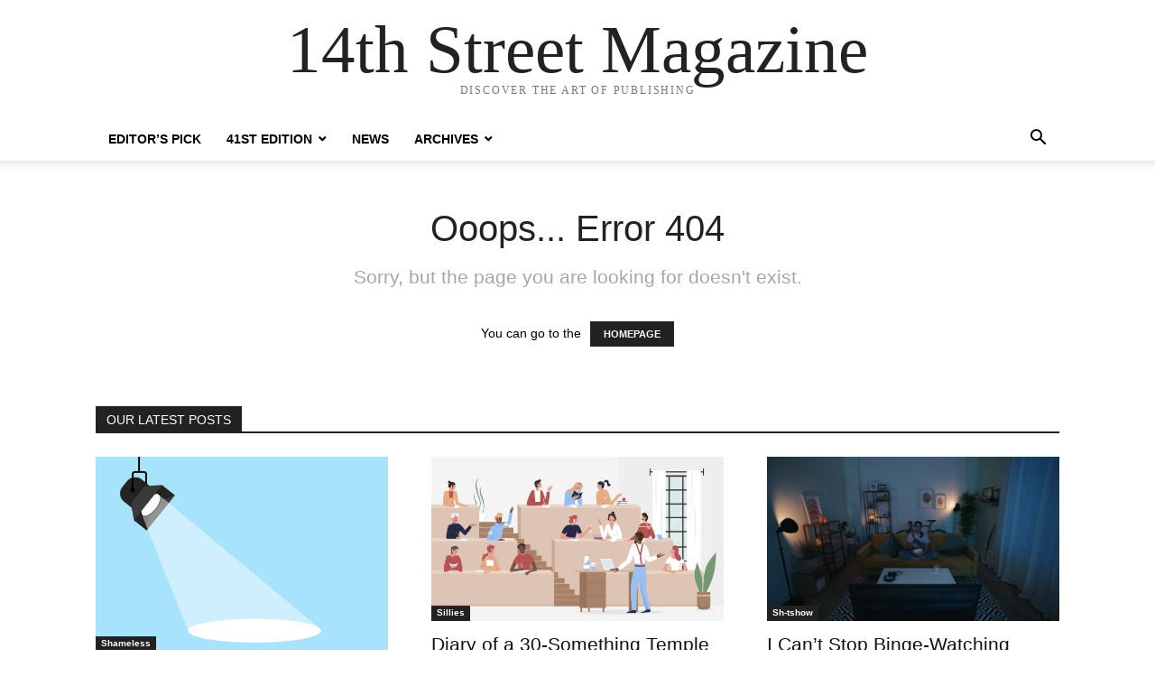

--- FILE ---
content_type: text/html; charset=utf-8
request_url: https://14thstreetmagazine.com/tdb_templates/blank-mobile-header-template/
body_size: 8867
content:
<!doctype html >
<html lang="en-US">
<head>
    <meta charset="UTF-8" />
    <meta name="viewport" content="width=device-width, initial-scale=1.0">
    <link rel="pingback" href="https://14thstreetmagazine.com/xmlrpc.php" />
    <title>Page not found - 14th Street Magazine</title>

<!-- The SEO Framework by Sybre Waaijer -->
<meta name="robots" content="noindex,max-snippet:-1,max-image-preview:large,max-video-preview:-1" />
<script type="application/ld+json">{"@context":"https://schema.org","@graph":[{"@type":"WebSite","@id":"https://14thstreetmagazine.com/#/schema/WebSite","url":"https://14thstreetmagazine.com/","name":"14th Street Magazine","inLanguage":"en-US","potentialAction":{"@type":"SearchAction","target":{"@type":"EntryPoint","urlTemplate":"https://14thstreetmagazine.com/search/{search_term_string}/"},"query-input":"required name=search_term_string"},"publisher":{"@type":"Organization","@id":"https://14thstreetmagazine.com/#/schema/Organization","name":"14th Street Magazine","url":"https://14thstreetmagazine.com/","logo":{"@type":"ImageObject","url":"https://kleinsites-media.s3.amazonaws.com/wp-content/uploads/sites/6/2021/03/03183814/14StreetAvatar.png","contentUrl":"https://kleinsites-media.s3.amazonaws.com/wp-content/uploads/sites/6/2021/03/03183814/14StreetAvatar.png","width":180,"height":180}}},{"@type":"WebPage","name":"Page not found - 14th Street Magazine","inLanguage":"en-US","isPartOf":{"@id":"https://14thstreetmagazine.com/#/schema/WebSite"},"breadcrumb":{"@type":"BreadcrumbList","@id":"https://14thstreetmagazine.com/#/schema/BreadcrumbList","itemListElement":[{"@type":"ListItem","position":1,"item":"https://14thstreetmagazine.com/","name":"14th Street Magazine"},{"@type":"ListItem","position":2,"name":"Page not found"}]}}]}</script>
<!-- / The SEO Framework by Sybre Waaijer | 6.70ms meta | 0.04ms boot -->

<link rel='dns-prefetch' href='//14thstreetmagazine.com' />
<link rel="alternate" type="application/rss+xml" title="14th Street Magazine &raquo; Feed" href="https://14thstreetmagazine.com/feed/" />
<link rel="alternate" type="application/rss+xml" title="14th Street Magazine &raquo; Comments Feed" href="https://14thstreetmagazine.com/comments/feed/" />
		<!-- This site uses the Google Analytics by MonsterInsights plugin v9.11.1 - Using Analytics tracking - https://www.monsterinsights.com/ -->
							<script src="//www.googletagmanager.com/gtag/js?id=G-FQX081XZK8"  data-cfasync="false" data-wpfc-render="false" type="text/javascript" async></script>
			<script data-cfasync="false" data-wpfc-render="false" type="text/javascript">
				var mi_version = '9.11.1';
				var mi_track_user = true;
				var mi_no_track_reason = '';
								var MonsterInsightsDefaultLocations = {"page_location":"https:\/\/14thstreetmagazine.com\/tdb_templates\/blank-mobile-header-template\/"};
								if ( typeof MonsterInsightsPrivacyGuardFilter === 'function' ) {
					var MonsterInsightsLocations = (typeof MonsterInsightsExcludeQuery === 'object') ? MonsterInsightsPrivacyGuardFilter( MonsterInsightsExcludeQuery ) : MonsterInsightsPrivacyGuardFilter( MonsterInsightsDefaultLocations );
				} else {
					var MonsterInsightsLocations = (typeof MonsterInsightsExcludeQuery === 'object') ? MonsterInsightsExcludeQuery : MonsterInsightsDefaultLocations;
				}

								var disableStrs = [
										'ga-disable-G-FQX081XZK8',
									];

				/* Function to detect opted out users */
				function __gtagTrackerIsOptedOut() {
					for (var index = 0; index < disableStrs.length; index++) {
						if (document.cookie.indexOf(disableStrs[index] + '=true') > -1) {
							return true;
						}
					}

					return false;
				}

				/* Disable tracking if the opt-out cookie exists. */
				if (__gtagTrackerIsOptedOut()) {
					for (var index = 0; index < disableStrs.length; index++) {
						window[disableStrs[index]] = true;
					}
				}

				/* Opt-out function */
				function __gtagTrackerOptout() {
					for (var index = 0; index < disableStrs.length; index++) {
						document.cookie = disableStrs[index] + '=true; expires=Thu, 31 Dec 2099 23:59:59 UTC; path=/';
						window[disableStrs[index]] = true;
					}
				}

				if ('undefined' === typeof gaOptout) {
					function gaOptout() {
						__gtagTrackerOptout();
					}
				}
								window.dataLayer = window.dataLayer || [];

				window.MonsterInsightsDualTracker = {
					helpers: {},
					trackers: {},
				};
				if (mi_track_user) {
					function __gtagDataLayer() {
						dataLayer.push(arguments);
					}

					function __gtagTracker(type, name, parameters) {
						if (!parameters) {
							parameters = {};
						}

						if (parameters.send_to) {
							__gtagDataLayer.apply(null, arguments);
							return;
						}

						if (type === 'event') {
														parameters.send_to = monsterinsights_frontend.v4_id;
							var hookName = name;
							if (typeof parameters['event_category'] !== 'undefined') {
								hookName = parameters['event_category'] + ':' + name;
							}

							if (typeof MonsterInsightsDualTracker.trackers[hookName] !== 'undefined') {
								MonsterInsightsDualTracker.trackers[hookName](parameters);
							} else {
								__gtagDataLayer('event', name, parameters);
							}
							
						} else {
							__gtagDataLayer.apply(null, arguments);
						}
					}

					__gtagTracker('js', new Date());
					__gtagTracker('set', {
						'developer_id.dZGIzZG': true,
											});
					if ( MonsterInsightsLocations.page_location ) {
						__gtagTracker('set', MonsterInsightsLocations);
					}
										__gtagTracker('config', 'G-FQX081XZK8', {"forceSSL":"true","link_attribution":"true","page_path":'\/404.html?page=' + document.location.pathname + document.location.search + '&from=' + document.referrer} );
										window.gtag = __gtagTracker;										(function () {
						/* https://developers.google.com/analytics/devguides/collection/analyticsjs/ */
						/* ga and __gaTracker compatibility shim. */
						var noopfn = function () {
							return null;
						};
						var newtracker = function () {
							return new Tracker();
						};
						var Tracker = function () {
							return null;
						};
						var p = Tracker.prototype;
						p.get = noopfn;
						p.set = noopfn;
						p.send = function () {
							var args = Array.prototype.slice.call(arguments);
							args.unshift('send');
							__gaTracker.apply(null, args);
						};
						var __gaTracker = function () {
							var len = arguments.length;
							if (len === 0) {
								return;
							}
							var f = arguments[len - 1];
							if (typeof f !== 'object' || f === null || typeof f.hitCallback !== 'function') {
								if ('send' === arguments[0]) {
									var hitConverted, hitObject = false, action;
									if ('event' === arguments[1]) {
										if ('undefined' !== typeof arguments[3]) {
											hitObject = {
												'eventAction': arguments[3],
												'eventCategory': arguments[2],
												'eventLabel': arguments[4],
												'value': arguments[5] ? arguments[5] : 1,
											}
										}
									}
									if ('pageview' === arguments[1]) {
										if ('undefined' !== typeof arguments[2]) {
											hitObject = {
												'eventAction': 'page_view',
												'page_path': arguments[2],
											}
										}
									}
									if (typeof arguments[2] === 'object') {
										hitObject = arguments[2];
									}
									if (typeof arguments[5] === 'object') {
										Object.assign(hitObject, arguments[5]);
									}
									if ('undefined' !== typeof arguments[1].hitType) {
										hitObject = arguments[1];
										if ('pageview' === hitObject.hitType) {
											hitObject.eventAction = 'page_view';
										}
									}
									if (hitObject) {
										action = 'timing' === arguments[1].hitType ? 'timing_complete' : hitObject.eventAction;
										hitConverted = mapArgs(hitObject);
										__gtagTracker('event', action, hitConverted);
									}
								}
								return;
							}

							function mapArgs(args) {
								var arg, hit = {};
								var gaMap = {
									'eventCategory': 'event_category',
									'eventAction': 'event_action',
									'eventLabel': 'event_label',
									'eventValue': 'event_value',
									'nonInteraction': 'non_interaction',
									'timingCategory': 'event_category',
									'timingVar': 'name',
									'timingValue': 'value',
									'timingLabel': 'event_label',
									'page': 'page_path',
									'location': 'page_location',
									'title': 'page_title',
									'referrer' : 'page_referrer',
								};
								for (arg in args) {
																		if (!(!args.hasOwnProperty(arg) || !gaMap.hasOwnProperty(arg))) {
										hit[gaMap[arg]] = args[arg];
									} else {
										hit[arg] = args[arg];
									}
								}
								return hit;
							}

							try {
								f.hitCallback();
							} catch (ex) {
							}
						};
						__gaTracker.create = newtracker;
						__gaTracker.getByName = newtracker;
						__gaTracker.getAll = function () {
							return [];
						};
						__gaTracker.remove = noopfn;
						__gaTracker.loaded = true;
						window['__gaTracker'] = __gaTracker;
					})();
									} else {
										console.log("");
					(function () {
						function __gtagTracker() {
							return null;
						}

						window['__gtagTracker'] = __gtagTracker;
						window['gtag'] = __gtagTracker;
					})();
									}
			</script>
							<!-- / Google Analytics by MonsterInsights -->
		<style id='wp-img-auto-sizes-contain-inline-css' type='text/css'>
img:is([sizes=auto i],[sizes^="auto," i]){contain-intrinsic-size:3000px 1500px}
/*# sourceURL=wp-img-auto-sizes-contain-inline-css */
</style>
<style id='wp-emoji-styles-inline-css' type='text/css'>

	img.wp-smiley, img.emoji {
		display: inline !important;
		border: none !important;
		box-shadow: none !important;
		height: 1em !important;
		width: 1em !important;
		margin: 0 0.07em !important;
		vertical-align: -0.1em !important;
		background: none !important;
		padding: 0 !important;
	}
/*# sourceURL=wp-emoji-styles-inline-css */
</style>
<style id='classic-theme-styles-inline-css' type='text/css'>
.wp-block-button__link{background-color:#32373c;border-radius:9999px;box-shadow:none;color:#fff;font-size:1.125em;padding:calc(.667em + 2px) calc(1.333em + 2px);text-decoration:none}.wp-block-file__button{background:#32373c;color:#fff}.wp-block-accordion-heading{margin:0}.wp-block-accordion-heading__toggle{background-color:inherit!important;color:inherit!important}.wp-block-accordion-heading__toggle:not(:focus-visible){outline:none}.wp-block-accordion-heading__toggle:focus,.wp-block-accordion-heading__toggle:hover{background-color:inherit!important;border:none;box-shadow:none;color:inherit;padding:var(--wp--preset--spacing--20,1em) 0;text-decoration:none}.wp-block-accordion-heading__toggle:focus-visible{outline:auto;outline-offset:0}
/*# sourceURL=https://14thstreetmagazine.com/wp-content/plugins/gutenberg/build/styles/block-library/classic.css */
</style>
<link rel='stylesheet' id='td-theme-css' href='https://14thstreetmagazine.com/wp-content/themes/Newspaper/style.css?ver=12.7.3' type='text/css' media='all' />
<script type="text/javascript" src="https://14thstreetmagazine.com/wp-content/plugins/google-analytics-for-wordpress/assets/js/frontend-gtag.min.js?ver=9.11.1" id="monsterinsights-frontend-script-js" async="async" data-wp-strategy="async"></script>
<script data-cfasync="false" data-wpfc-render="false" type="text/javascript" id='monsterinsights-frontend-script-js-extra'>/* <![CDATA[ */
var monsterinsights_frontend = {"js_events_tracking":"true","download_extensions":"doc,pdf,ppt,zip,xls,docx,pptx,xlsx","inbound_paths":"[]","home_url":"https:\/\/14thstreetmagazine.com","hash_tracking":"false","v4_id":"G-FQX081XZK8"};/* ]]> */
</script>
<script type="text/javascript" src="https://14thstreetmagazine.com/wp-includes/js/jquery/jquery.min.js?ver=3.7.1" id="jquery-core-js"></script>
<script type="text/javascript" src="https://14thstreetmagazine.com/wp-includes/js/jquery/jquery-migrate.min.js?ver=3.4.1" id="jquery-migrate-js"></script>
<link rel="https://api.w.org/" href="https://14thstreetmagazine.com/wp-json/" /><link rel="EditURI" type="application/rsd+xml" title="RSD" href="https://14thstreetmagazine.com/xmlrpc.php?rsd" />
<link rel="icon" href="https://kleinsites-media.s3.amazonaws.com/wp-content/uploads/sites/6/2021/03/03183814/14StreetAvatar-150x150.png" sizes="32x32" />
<link rel="icon" href="https://kleinsites-media.s3.amazonaws.com/wp-content/uploads/sites/6/2021/03/03183814/14StreetAvatar.png" sizes="192x192" />
<link rel="apple-touch-icon" href="https://kleinsites-media.s3.amazonaws.com/wp-content/uploads/sites/6/2021/03/03183814/14StreetAvatar.png" />
<meta name="msapplication-TileImage" content="https://kleinsites-media.s3.amazonaws.com/wp-content/uploads/sites/6/2021/03/03183814/14StreetAvatar.png" />
<style id='global-styles-inline-css' type='text/css'>
:root{--wp--preset--aspect-ratio--square: 1;--wp--preset--aspect-ratio--4-3: 4/3;--wp--preset--aspect-ratio--3-4: 3/4;--wp--preset--aspect-ratio--3-2: 3/2;--wp--preset--aspect-ratio--2-3: 2/3;--wp--preset--aspect-ratio--16-9: 16/9;--wp--preset--aspect-ratio--9-16: 9/16;--wp--preset--color--black: #000000;--wp--preset--color--cyan-bluish-gray: #abb8c3;--wp--preset--color--white: #ffffff;--wp--preset--color--pale-pink: #f78da7;--wp--preset--color--vivid-red: #cf2e2e;--wp--preset--color--luminous-vivid-orange: #ff6900;--wp--preset--color--luminous-vivid-amber: #fcb900;--wp--preset--color--light-green-cyan: #7bdcb5;--wp--preset--color--vivid-green-cyan: #00d084;--wp--preset--color--pale-cyan-blue: #8ed1fc;--wp--preset--color--vivid-cyan-blue: #0693e3;--wp--preset--color--vivid-purple: #9b51e0;--wp--preset--gradient--vivid-cyan-blue-to-vivid-purple: linear-gradient(135deg,rgb(6,147,227) 0%,rgb(155,81,224) 100%);--wp--preset--gradient--light-green-cyan-to-vivid-green-cyan: linear-gradient(135deg,rgb(122,220,180) 0%,rgb(0,208,130) 100%);--wp--preset--gradient--luminous-vivid-amber-to-luminous-vivid-orange: linear-gradient(135deg,rgb(252,185,0) 0%,rgb(255,105,0) 100%);--wp--preset--gradient--luminous-vivid-orange-to-vivid-red: linear-gradient(135deg,rgb(255,105,0) 0%,rgb(207,46,46) 100%);--wp--preset--gradient--very-light-gray-to-cyan-bluish-gray: linear-gradient(135deg,rgb(238,238,238) 0%,rgb(169,184,195) 100%);--wp--preset--gradient--cool-to-warm-spectrum: linear-gradient(135deg,rgb(74,234,220) 0%,rgb(151,120,209) 20%,rgb(207,42,186) 40%,rgb(238,44,130) 60%,rgb(251,105,98) 80%,rgb(254,248,76) 100%);--wp--preset--gradient--blush-light-purple: linear-gradient(135deg,rgb(255,206,236) 0%,rgb(152,150,240) 100%);--wp--preset--gradient--blush-bordeaux: linear-gradient(135deg,rgb(254,205,165) 0%,rgb(254,45,45) 50%,rgb(107,0,62) 100%);--wp--preset--gradient--luminous-dusk: linear-gradient(135deg,rgb(255,203,112) 0%,rgb(199,81,192) 50%,rgb(65,88,208) 100%);--wp--preset--gradient--pale-ocean: linear-gradient(135deg,rgb(255,245,203) 0%,rgb(182,227,212) 50%,rgb(51,167,181) 100%);--wp--preset--gradient--electric-grass: linear-gradient(135deg,rgb(202,248,128) 0%,rgb(113,206,126) 100%);--wp--preset--gradient--midnight: linear-gradient(135deg,rgb(2,3,129) 0%,rgb(40,116,252) 100%);--wp--preset--font-size--small: 13px;--wp--preset--font-size--medium: 20px;--wp--preset--font-size--large: 36px;--wp--preset--font-size--x-large: 42px;--wp--preset--spacing--20: 0.44rem;--wp--preset--spacing--30: 0.67rem;--wp--preset--spacing--40: 1rem;--wp--preset--spacing--50: 1.5rem;--wp--preset--spacing--60: 2.25rem;--wp--preset--spacing--70: 3.38rem;--wp--preset--spacing--80: 5.06rem;--wp--preset--shadow--natural: 6px 6px 9px rgba(0, 0, 0, 0.2);--wp--preset--shadow--deep: 12px 12px 50px rgba(0, 0, 0, 0.4);--wp--preset--shadow--sharp: 6px 6px 0px rgba(0, 0, 0, 0.2);--wp--preset--shadow--outlined: 6px 6px 0px -3px rgb(255, 255, 255), 6px 6px rgb(0, 0, 0);--wp--preset--shadow--crisp: 6px 6px 0px rgb(0, 0, 0);}:where(.is-layout-flex){gap: 0.5em;}:where(.is-layout-grid){gap: 0.5em;}body .is-layout-flex{display: flex;}.is-layout-flex{flex-wrap: wrap;align-items: center;}.is-layout-flex > :is(*, div){margin: 0;}body .is-layout-grid{display: grid;}.is-layout-grid > :is(*, div){margin: 0;}:where(.wp-block-columns.is-layout-flex){gap: 2em;}:where(.wp-block-columns.is-layout-grid){gap: 2em;}:where(.wp-block-post-template.is-layout-flex){gap: 1.25em;}:where(.wp-block-post-template.is-layout-grid){gap: 1.25em;}.has-black-color{color: var(--wp--preset--color--black) !important;}.has-cyan-bluish-gray-color{color: var(--wp--preset--color--cyan-bluish-gray) !important;}.has-white-color{color: var(--wp--preset--color--white) !important;}.has-pale-pink-color{color: var(--wp--preset--color--pale-pink) !important;}.has-vivid-red-color{color: var(--wp--preset--color--vivid-red) !important;}.has-luminous-vivid-orange-color{color: var(--wp--preset--color--luminous-vivid-orange) !important;}.has-luminous-vivid-amber-color{color: var(--wp--preset--color--luminous-vivid-amber) !important;}.has-light-green-cyan-color{color: var(--wp--preset--color--light-green-cyan) !important;}.has-vivid-green-cyan-color{color: var(--wp--preset--color--vivid-green-cyan) !important;}.has-pale-cyan-blue-color{color: var(--wp--preset--color--pale-cyan-blue) !important;}.has-vivid-cyan-blue-color{color: var(--wp--preset--color--vivid-cyan-blue) !important;}.has-vivid-purple-color{color: var(--wp--preset--color--vivid-purple) !important;}.has-black-background-color{background-color: var(--wp--preset--color--black) !important;}.has-cyan-bluish-gray-background-color{background-color: var(--wp--preset--color--cyan-bluish-gray) !important;}.has-white-background-color{background-color: var(--wp--preset--color--white) !important;}.has-pale-pink-background-color{background-color: var(--wp--preset--color--pale-pink) !important;}.has-vivid-red-background-color{background-color: var(--wp--preset--color--vivid-red) !important;}.has-luminous-vivid-orange-background-color{background-color: var(--wp--preset--color--luminous-vivid-orange) !important;}.has-luminous-vivid-amber-background-color{background-color: var(--wp--preset--color--luminous-vivid-amber) !important;}.has-light-green-cyan-background-color{background-color: var(--wp--preset--color--light-green-cyan) !important;}.has-vivid-green-cyan-background-color{background-color: var(--wp--preset--color--vivid-green-cyan) !important;}.has-pale-cyan-blue-background-color{background-color: var(--wp--preset--color--pale-cyan-blue) !important;}.has-vivid-cyan-blue-background-color{background-color: var(--wp--preset--color--vivid-cyan-blue) !important;}.has-vivid-purple-background-color{background-color: var(--wp--preset--color--vivid-purple) !important;}.has-black-border-color{border-color: var(--wp--preset--color--black) !important;}.has-cyan-bluish-gray-border-color{border-color: var(--wp--preset--color--cyan-bluish-gray) !important;}.has-white-border-color{border-color: var(--wp--preset--color--white) !important;}.has-pale-pink-border-color{border-color: var(--wp--preset--color--pale-pink) !important;}.has-vivid-red-border-color{border-color: var(--wp--preset--color--vivid-red) !important;}.has-luminous-vivid-orange-border-color{border-color: var(--wp--preset--color--luminous-vivid-orange) !important;}.has-luminous-vivid-amber-border-color{border-color: var(--wp--preset--color--luminous-vivid-amber) !important;}.has-light-green-cyan-border-color{border-color: var(--wp--preset--color--light-green-cyan) !important;}.has-vivid-green-cyan-border-color{border-color: var(--wp--preset--color--vivid-green-cyan) !important;}.has-pale-cyan-blue-border-color{border-color: var(--wp--preset--color--pale-cyan-blue) !important;}.has-vivid-cyan-blue-border-color{border-color: var(--wp--preset--color--vivid-cyan-blue) !important;}.has-vivid-purple-border-color{border-color: var(--wp--preset--color--vivid-purple) !important;}.has-vivid-cyan-blue-to-vivid-purple-gradient-background{background: var(--wp--preset--gradient--vivid-cyan-blue-to-vivid-purple) !important;}.has-light-green-cyan-to-vivid-green-cyan-gradient-background{background: var(--wp--preset--gradient--light-green-cyan-to-vivid-green-cyan) !important;}.has-luminous-vivid-amber-to-luminous-vivid-orange-gradient-background{background: var(--wp--preset--gradient--luminous-vivid-amber-to-luminous-vivid-orange) !important;}.has-luminous-vivid-orange-to-vivid-red-gradient-background{background: var(--wp--preset--gradient--luminous-vivid-orange-to-vivid-red) !important;}.has-very-light-gray-to-cyan-bluish-gray-gradient-background{background: var(--wp--preset--gradient--very-light-gray-to-cyan-bluish-gray) !important;}.has-cool-to-warm-spectrum-gradient-background{background: var(--wp--preset--gradient--cool-to-warm-spectrum) !important;}.has-blush-light-purple-gradient-background{background: var(--wp--preset--gradient--blush-light-purple) !important;}.has-blush-bordeaux-gradient-background{background: var(--wp--preset--gradient--blush-bordeaux) !important;}.has-luminous-dusk-gradient-background{background: var(--wp--preset--gradient--luminous-dusk) !important;}.has-pale-ocean-gradient-background{background: var(--wp--preset--gradient--pale-ocean) !important;}.has-electric-grass-gradient-background{background: var(--wp--preset--gradient--electric-grass) !important;}.has-midnight-gradient-background{background: var(--wp--preset--gradient--midnight) !important;}.has-small-font-size{font-size: var(--wp--preset--font-size--small) !important;}.has-medium-font-size{font-size: var(--wp--preset--font-size--medium) !important;}.has-large-font-size{font-size: var(--wp--preset--font-size--large) !important;}.has-x-large-font-size{font-size: var(--wp--preset--font-size--x-large) !important;}
/*# sourceURL=global-styles-inline-css */
</style>
</head>

<body class="error404 wp-theme-Newspaper tagdiv-small-theme" itemscope="itemscope" itemtype="https://schema.org/WebPage">


    <!-- Mobile Search -->
    <div class="td-search-background" style="visibility:hidden"></div>
    <div class="td-search-wrap-mob" style="visibility:hidden">
        <div class="td-drop-down-search" aria-labelledby="td-header-search-button">
            <form method="get" class="td-search-form" action="https://14thstreetmagazine.com/">
                <div class="td-search-close">
                    <a href="#"><i class="td-icon-close-mobile"></i></a>
                </div>
                <div role="search" class="td-search-input">
                    <span>Search</span>
                    <label for="td-header-search-mob">
                        <input id="td-header-search-mob" type="text" value="" name="s" autocomplete="off" />
                    </label>
                </div>
            </form>
            <div id="td-aj-search-mob"></div>
        </div>
    </div>

    <!-- Mobile Menu -->
    <div class="td-menu-background" style="visibility:hidden"></div>
    <div id="td-mobile-nav" style="visibility:hidden">
        <div class="td-mobile-container">
            <!-- mobile menu top section -->
            <div class="td-menu-socials-wrap">
                <!-- close button -->
                <div class="td-mobile-close">
                    <a href="#"><i class="td-icon-close-mobile"></i></a>
                </div>
            </div>

            <!-- menu section -->
            <div class="td-mobile-content">
                <div class="menu-td-demo-header-menu-container"><ul id="menu-td-demo-header-menu" class="td-mobile-main-menu"><li id="menu-item-3336" class="menu-item menu-item-type-taxonomy menu-item-object-category menu-item-3336"><a href="https://14thstreetmagazine.com/category/editors-pick/">Editor’s Pick<i class="td-icon-menu-right td-element-after"></i></a></li>
<li id="menu-item-3609" class="menu-item menu-item-type-custom menu-item-object-custom menu-item-has-children menu-item-3609"><a>41st Edition<i class="td-icon-menu-right td-element-after"></i></a>
<ul class="sub-menu">
	<li id="menu-item-3611" class="menu-item menu-item-type-taxonomy menu-item-object-category menu-item-3611"><a href="https://14thstreetmagazine.com/category/shameless/">Shameless<i class="td-icon-menu-right td-element-after"></i></a></li>
	<li id="menu-item-3612" class="menu-item menu-item-type-taxonomy menu-item-object-category menu-item-3612"><a href="https://14thstreetmagazine.com/category/sillies/">Sillies<i class="td-icon-menu-right td-element-after"></i></a></li>
	<li id="menu-item-3610" class="menu-item menu-item-type-taxonomy menu-item-object-category menu-item-3610"><a href="https://14thstreetmagazine.com/category/sh-tshow/">Sh*tshow<i class="td-icon-menu-right td-element-after"></i></a></li>
</ul>
</li>
<li id="menu-item-3337" class="menu-item menu-item-type-taxonomy menu-item-object-category menu-item-3337"><a href="https://14thstreetmagazine.com/category/news/">News<i class="td-icon-menu-right td-element-after"></i></a></li>
<li id="menu-item-1720" class="menu-item menu-item-type-taxonomy menu-item-object-category menu-item-has-children menu-item-1720"><a href="https://14thstreetmagazine.com/category/archives/">Archives<i class="td-icon-menu-right td-element-after"></i></a>
<ul class="sub-menu">
	<li id="menu-item-3468" class="menu-item menu-item-type-taxonomy menu-item-object-category menu-item-3468"><a href="https://14thstreetmagazine.com/category/archives/2024/">2024<i class="td-icon-menu-right td-element-after"></i></a></li>
	<li id="menu-item-3334" class="menu-item menu-item-type-taxonomy menu-item-object-category menu-item-3334"><a href="https://14thstreetmagazine.com/category/archives/2023/">2023<i class="td-icon-menu-right td-element-after"></i></a></li>
	<li id="menu-item-2877" class="menu-item menu-item-type-taxonomy menu-item-object-category menu-item-2877"><a href="https://14thstreetmagazine.com/category/archives/2021/">2021<i class="td-icon-menu-right td-element-after"></i></a></li>
	<li id="menu-item-1618" class="menu-item menu-item-type-taxonomy menu-item-object-category menu-item-1618"><a href="https://14thstreetmagazine.com/category/archives/2019/">2019<i class="td-icon-menu-right td-element-after"></i></a></li>
	<li id="menu-item-1617" class="menu-item menu-item-type-taxonomy menu-item-object-category menu-item-1617"><a href="https://14thstreetmagazine.com/category/archives/2017/">2017<i class="td-icon-menu-right td-element-after"></i></a></li>
	<li id="menu-item-1615" class="menu-item menu-item-type-taxonomy menu-item-object-category menu-item-1615"><a href="https://14thstreetmagazine.com/category/archives/2016/">2016<i class="td-icon-menu-right td-element-after"></i></a></li>
	<li id="menu-item-1616" class="menu-item menu-item-type-taxonomy menu-item-object-category menu-item-1616"><a href="https://14thstreetmagazine.com/category/archives/2015/">2015<i class="td-icon-menu-right td-element-after"></i></a></li>
	<li id="menu-item-2775" class="menu-item menu-item-type-custom menu-item-object-custom menu-item-2775"><a target="_blank" href="https://issuu.com/fourteenthstreet">Print Archive<i class="td-icon-menu-right td-element-after"></i></a></li>
</ul>
</li>
</ul></div>            </div>
        </div>
    </div>

    <div id="td-outer-wrap" class="td-theme-wrap">
        <div class="td-header-wrap td-header-style-1">
            <div class="td-banner-wrap-full td-logo-wrap-full td-container-wrap">
                <div class="td-header-sp-logo">
                    
                    <div class="td-logo-text-wrap">
                        <div class="td-logo-text-container">
                                                        <a class="td-logo-wrap" href="https://14thstreetmagazine.com/">
                                <span class="td-logo-text">14th Street Magazine</span>
                            </a>
                                                        <span class="td-tagline-text">DISCOVER THE ART OF PUBLISHING</span>
                        </div>
                    </div>
                </div>
            </div>

            <div class="td-header-menu-wrap-full td-container-wrap">
                <div class="td-header-menu-wrap td-header-gradient">
                    <div class="td-container td-header-row td-header-main-menu">
                        <div id="td-header-menu" role="navigation">
                            <div id="td-top-mobile-toggle"><a href="#" role="button" aria-label="mobile-toggle"><i class="td-icon-font td-icon-mobile"></i></a></div>

                            <div class="menu-td-demo-header-menu-container"><ul id="menu-td-demo-header-menu-1" class="sf-menu tagdiv-small-theme-menu"><li class="menu-item menu-item-type-taxonomy menu-item-object-category menu-item-3336"><a href="https://14thstreetmagazine.com/category/editors-pick/">Editor’s Pick</a></li>
<li class="menu-item menu-item-type-custom menu-item-object-custom menu-item-has-children menu-item-3609"><a>41st Edition</a>
<ul class="sub-menu">
	<li class="menu-item menu-item-type-taxonomy menu-item-object-category menu-item-3611"><a href="https://14thstreetmagazine.com/category/shameless/">Shameless</a></li>
	<li class="menu-item menu-item-type-taxonomy menu-item-object-category menu-item-3612"><a href="https://14thstreetmagazine.com/category/sillies/">Sillies</a></li>
	<li class="menu-item menu-item-type-taxonomy menu-item-object-category menu-item-3610"><a href="https://14thstreetmagazine.com/category/sh-tshow/">Sh*tshow</a></li>
</ul>
</li>
<li class="menu-item menu-item-type-taxonomy menu-item-object-category menu-item-3337"><a href="https://14thstreetmagazine.com/category/news/">News</a></li>
<li class="menu-item menu-item-type-taxonomy menu-item-object-category menu-item-has-children menu-item-1720"><a href="https://14thstreetmagazine.com/category/archives/">Archives</a>
<ul class="sub-menu">
	<li class="menu-item menu-item-type-taxonomy menu-item-object-category menu-item-3468"><a href="https://14thstreetmagazine.com/category/archives/2024/">2024</a></li>
	<li class="menu-item menu-item-type-taxonomy menu-item-object-category menu-item-3334"><a href="https://14thstreetmagazine.com/category/archives/2023/">2023</a></li>
	<li class="menu-item menu-item-type-taxonomy menu-item-object-category menu-item-2877"><a href="https://14thstreetmagazine.com/category/archives/2021/">2021</a></li>
	<li class="menu-item menu-item-type-taxonomy menu-item-object-category menu-item-1618"><a href="https://14thstreetmagazine.com/category/archives/2019/">2019</a></li>
	<li class="menu-item menu-item-type-taxonomy menu-item-object-category menu-item-1617"><a href="https://14thstreetmagazine.com/category/archives/2017/">2017</a></li>
	<li class="menu-item menu-item-type-taxonomy menu-item-object-category menu-item-1615"><a href="https://14thstreetmagazine.com/category/archives/2016/">2016</a></li>
	<li class="menu-item menu-item-type-taxonomy menu-item-object-category menu-item-1616"><a href="https://14thstreetmagazine.com/category/archives/2015/">2015</a></li>
	<li class="menu-item menu-item-type-custom menu-item-object-custom menu-item-2775"><a target="_blank" href="https://issuu.com/fourteenthstreet">Print Archive</a></li>
</ul>
</li>
</ul></div>                        </div>

                        <div class="header-search-wrap">
                            <div class="td-search-btns-wrap">
                                <a id="td-header-search-button" href="#" role="button" aria-label="Search"><i class="td-icon-search"></i></a>
                                <a id="td-header-search-button-mob" href="#" role="button" aria-label="Search"><i class="td-icon-search"></i></a>
                            </div>

                            <div class="td-drop-down-search" aria-labelledby="td-header-search-button">
                                <form method="get" class="td-search-form" action="https://14thstreetmagazine.com/">
                                    <div role="search" class="td-head-form-search-wrap">
                                        <input id="td-header-search" type="text" value="" name="s" autocomplete="off" />
                                        <input class="wpb_button wpb_btn-inverse btn" type="submit" id="td-header-search-top" value="Search" />
                                    </div>
                                </form>
                            </div>
                        </div>
                    </div>
                </div>
            </div>
        </div>

    <div class="td-main-content-wrap td-container-wrap">
        <div class="td-container">
            <div class="td-pb-row">
                <div class="td-pb-span12">
                    <div class="td-404-title">
                        Ooops... Error 404                    </div>

                    <div class="td-404-sub-title">
                        Sorry, but the page you are looking for doesn&#039;t exist.                    </div>

                    <div class="td-404-sub-sub-title">
                        You can go to the                        <a href="https://14thstreetmagazine.com/">HOMEPAGE</a>
                    </div>


                    <h4 class="block-title"><span>OUR LATEST POSTS</span></h4>

                                <div class="td-block-row">
        
            <div class="td-block-span4">
                <div class="td_module_1 td_module_wrap clearfix post-3760 post type-post status-publish format-standard has-post-thumbnail hentry category-shameless tag-media tag-news tag-positivity tag-uplifting" >
                    <div class="td-module-image">
                        <div class="td-module-thumb">
                            
                            <a href="https://14thstreetmagazine.com/2025/05/01/media-spotlight/" rel="bookmark" class="td-image-wrap" title="Media Spotlight">
                                
                                <img class="entry-thumb" src="https://kleinsites-media.s3.amazonaws.com/sites/94/2025/05/01201201/istockphoto-1441760873-612x612-1.jpg" alt="Media Spotlight" title="Media Spotlight" />

                            </a>
                        </div>

                        
                                <a class="td-post-category" href="https://14thstreetmagazine.com/category/shameless/">Shameless</a>
                                            </div>

                    <h3 class="entry-title td-module-title">
                        <a href="https://14thstreetmagazine.com/2025/05/01/media-spotlight/" rel="bookmark" title="Media Spotlight">
                            Media Spotlight                        </a>
                    </h3>

                    <div class="td-module-meta-info">
                        <div class="td-post-author-name">
                            <a href="https://14thstreetmagazine.com/author/tun91189/">Brooke Bales</a>
                            <span> - </span>
                        </div>

                        <span class="td-post-date">
                            <time class="entry-date updated td-module-date" datetime="2025-05-01T20:12:24+00:00" >May 1, 2025</time>
                        </span>

                        <div class="td-module-comments">
                            <a href="https://14thstreetmagazine.com/2025/05/01/media-spotlight/#respond">
                                0                            </a>
                        </div>
                    </div>
                </div>
            </div>

    
            <div class="td-block-span4">
                <div class="td_module_1 td_module_wrap clearfix post-3755 post type-post status-publish format-standard has-post-thumbnail hentry category-sillies tag-age tag-college tag-student tag-temple" >
                    <div class="td-module-image">
                        <div class="td-module-thumb">
                            
                            <a href="https://14thstreetmagazine.com/2025/05/01/diary-of-a-30-something-temple-student/" rel="bookmark" class="td-image-wrap" title="Diary of a 30-Something Temple Student">
                                
                                <img class="entry-thumb" src="https://kleinsites-media.s3.amazonaws.com/sites/94/2025/05/01195628/istockphoto-1291294313-612x612-1.jpg" alt="Diary of a 30-Something Temple Student" title="Diary of a 30-Something Temple Student" />

                            </a>
                        </div>

                        
                                <a class="td-post-category" href="https://14thstreetmagazine.com/category/sillies/">Sillies</a>
                                            </div>

                    <h3 class="entry-title td-module-title">
                        <a href="https://14thstreetmagazine.com/2025/05/01/diary-of-a-30-something-temple-student/" rel="bookmark" title="Diary of a 30-Something Temple Student">
                            Diary of a 30-Something Temple Student                        </a>
                    </h3>

                    <div class="td-module-meta-info">
                        <div class="td-post-author-name">
                            <a href="https://14thstreetmagazine.com/author/tus12180/">Ashlee Nelson Moore</a>
                            <span> - </span>
                        </div>

                        <span class="td-post-date">
                            <time class="entry-date updated td-module-date" datetime="2025-05-01T19:56:47+00:00" >May 1, 2025</time>
                        </span>

                        <div class="td-module-comments">
                            <a href="https://14thstreetmagazine.com/2025/05/01/diary-of-a-30-something-temple-student/#respond">
                                0                            </a>
                        </div>
                    </div>
                </div>
            </div>

    
            <div class="td-block-span4">
                <div class="td_module_1 td_module_wrap clearfix post-3751 post type-post status-publish format-standard has-post-thumbnail hentry category-sh-tshow tag-binge-watching tag-dopamine tag-netflix tag-streaming" >
                    <div class="td-module-image">
                        <div class="td-module-thumb">
                            
                            <a href="https://14thstreetmagazine.com/2025/05/01/i-cant-stop-binge-watching/" rel="bookmark" class="td-image-wrap" title="I Can’t Stop Binge-Watching">
                                
                                <img class="entry-thumb" src="https://kleinsites-media.s3.amazonaws.com/sites/94/2025/05/01193430/gettyimages-1450408211-640x640-1.jpg" alt="I Can’t Stop Binge-Watching" title="I Can’t Stop Binge-Watching" />

                            </a>
                        </div>

                        
                                <a class="td-post-category" href="https://14thstreetmagazine.com/category/sh-tshow/">Sh-tshow</a>
                                            </div>

                    <h3 class="entry-title td-module-title">
                        <a href="https://14thstreetmagazine.com/2025/05/01/i-cant-stop-binge-watching/" rel="bookmark" title="I Can’t Stop Binge-Watching">
                            I Can’t Stop Binge-Watching                        </a>
                    </h3>

                    <div class="td-module-meta-info">
                        <div class="td-post-author-name">
                            <a href="https://14thstreetmagazine.com/author/tur92598/">Joelle Carr</a>
                            <span> - </span>
                        </div>

                        <span class="td-post-date">
                            <time class="entry-date updated td-module-date" datetime="2025-05-01T19:36:21+00:00" >May 1, 2025</time>
                        </span>

                        <div class="td-module-comments">
                            <a href="https://14thstreetmagazine.com/2025/05/01/i-cant-stop-binge-watching/#respond">
                                0                            </a>
                        </div>
                    </div>
                </div>
            </div>

                </div>             <div class="td-block-row">
        
            <div class="td-block-span4">
                <div class="td_module_1 td_module_wrap clearfix post-3742 post type-post status-publish format-standard has-post-thumbnail hentry category-shameless tag-body-image tag-childhood tag-essay tag-shameless" >
                    <div class="td-module-image">
                        <div class="td-module-thumb">
                            
                            <a href="https://14thstreetmagazine.com/2025/05/01/the-diary-of-a-pre-teen-with-big-tits/" rel="bookmark" class="td-image-wrap" title="The Diary of a Pre-Teen with Big Tits">
                                
                                <img class="entry-thumb" src="https://kleinsites-media.s3.amazonaws.com/sites/94/2025/05/01200052/istockphoto-1380612404-612x612-1.jpg" alt="The Diary of a Pre-Teen with Big Tits" title="The Diary of a Pre-Teen with Big Tits" />

                            </a>
                        </div>

                        
                                <a class="td-post-category" href="https://14thstreetmagazine.com/category/shameless/">Shameless</a>
                                            </div>

                    <h3 class="entry-title td-module-title">
                        <a href="https://14thstreetmagazine.com/2025/05/01/the-diary-of-a-pre-teen-with-big-tits/" rel="bookmark" title="The Diary of a Pre-Teen with Big Tits">
                            The Diary of a Pre-Teen with Big Tits                        </a>
                    </h3>

                    <div class="td-module-meta-info">
                        <div class="td-post-author-name">
                            <a href="https://14thstreetmagazine.com/author/tup16428/">Gianna L Voges</a>
                            <span> - </span>
                        </div>

                        <span class="td-post-date">
                            <time class="entry-date updated td-module-date" datetime="2025-05-01T19:20:25+00:00" >May 1, 2025</time>
                        </span>

                        <div class="td-module-comments">
                            <a href="https://14thstreetmagazine.com/2025/05/01/the-diary-of-a-pre-teen-with-big-tits/#respond">
                                0                            </a>
                        </div>
                    </div>
                </div>
            </div>

    
            <div class="td-block-span4">
                <div class="td_module_1 td_module_wrap clearfix post-3735 post type-post status-publish format-standard hentry category-457 tag-cartoon tag-empathy tag-graphic tag-kurt-vonnegut" >
                    <div class="td-module-image">
                        <div class="td-module-thumb">
                            
                            <a href="https://14thstreetmagazine.com/2025/04/29/fix-your-hearts/" rel="bookmark" class="td-image-wrap" title="Fix Your Hearts">
                                
                                <img class="entry-thumb" src="https://14thstreetmagazine.com/wp-content/themes/Newspaper/images/no-thumb/medium_large.png" alt="Fix Your Hearts" title="Fix Your Hearts" />

                            </a>
                        </div>

                        
                                <a class="td-post-category" href="https://14thstreetmagazine.com/category/archives/2025/">2025</a>
                                            </div>

                    <h3 class="entry-title td-module-title">
                        <a href="https://14thstreetmagazine.com/2025/04/29/fix-your-hearts/" rel="bookmark" title="Fix Your Hearts">
                            Fix Your Hearts                        </a>
                    </h3>

                    <div class="td-module-meta-info">
                        <div class="td-post-author-name">
                            <a href="https://14thstreetmagazine.com/author/tus12180/">Ashlee Nelson Moore</a>
                            <span> - </span>
                        </div>

                        <span class="td-post-date">
                            <time class="entry-date updated td-module-date" datetime="2025-04-29T16:19:14+00:00" >April 29, 2025</time>
                        </span>

                        <div class="td-module-comments">
                            <a href="https://14thstreetmagazine.com/2025/04/29/fix-your-hearts/#respond">
                                0                            </a>
                        </div>
                    </div>
                </div>
            </div>

    
            <div class="td-block-span4">
                <div class="td_module_1 td_module_wrap clearfix post-3646 post type-post status-publish format-standard has-post-thumbnail hentry category-shameless" >
                    <div class="td-module-image">
                        <div class="td-module-thumb">
                            
                            <a href="https://14thstreetmagazine.com/2025/04/29/cheap-wine-and-torn-tights/" rel="bookmark" class="td-image-wrap" title="Cheap Wine and Torn Tights">
                                
                                <img class="entry-thumb" src="https://kleinsites-media.s3.amazonaws.com/sites/94/2025/04/27210554/image.png" alt="Cheap Wine and Torn Tights" title="Cheap Wine and Torn Tights" />

                            </a>
                        </div>

                        
                                <a class="td-post-category" href="https://14thstreetmagazine.com/category/shameless/">Shameless</a>
                                            </div>

                    <h3 class="entry-title td-module-title">
                        <a href="https://14thstreetmagazine.com/2025/04/29/cheap-wine-and-torn-tights/" rel="bookmark" title="Cheap Wine and Torn Tights">
                            Cheap Wine and Torn Tights                        </a>
                    </h3>

                    <div class="td-module-meta-info">
                        <div class="td-post-author-name">
                            <a href="https://14thstreetmagazine.com/author/tup06674/">Danica Day</a>
                            <span> - </span>
                        </div>

                        <span class="td-post-date">
                            <time class="entry-date updated td-module-date" datetime="2025-04-29T16:01:06+00:00" >April 29, 2025</time>
                        </span>

                        <div class="td-module-comments">
                            <a href="https://14thstreetmagazine.com/2025/04/29/cheap-wine-and-torn-tights/#respond">
                                0                            </a>
                        </div>
                    </div>
                </div>
            </div>

                </div>                 </div>
            </div>
        </div>
    </div>

    <div class="td-footer-page td-footer-container td-container-wrap">
        <div class="td-sub-footer-container td-container-wrap">
            <div class="td-container">
                <div class="td-pb-row">
                    <div class="td-pb-span td-sub-footer-menu">
                                            </div>

                    <div class="td-pb-span td-sub-footer-copy">
                        &copy; Newspaper WordPress Theme by TagDiv
                    </div>
                </div>
            </div>
        </div>
    </div>

</div><!--close td-outer-wrap-->

<script type="speculationrules">
{"prefetch":[{"source":"document","where":{"and":[{"href_matches":"/*"},{"not":{"href_matches":["/wp-*.php","/wp-admin/*","/wp-content/uploads/sites/94/*","/wp-content/*","/wp-content/plugins/*","/wp-content/themes/Newspaper/*","/*\\?(.+)"]}},{"not":{"selector_matches":"a[rel~=\"nofollow\"]"}},{"not":{"selector_matches":".no-prefetch, .no-prefetch a"}}]},"eagerness":"conservative"}]}
</script>
<script type="text/javascript" src="https://14thstreetmagazine.com/wp-content/themes/Newspaper/includes/js/tagdiv-theme.min.js?ver=12.7.3" id="tagdiv-theme-js-js"></script>
<script id="wp-emoji-settings" type="application/json">
{"baseUrl":"https://s.w.org/images/core/emoji/17.0.2/72x72/","ext":".png","svgUrl":"https://s.w.org/images/core/emoji/17.0.2/svg/","svgExt":".svg","source":{"concatemoji":"https://14thstreetmagazine.com/wp-includes/js/wp-emoji-release.min.js?ver=6.9"}}
</script>
<script type="module">
/* <![CDATA[ */
/*! This file is auto-generated */
const a=JSON.parse(document.getElementById("wp-emoji-settings").textContent),o=(window._wpemojiSettings=a,"wpEmojiSettingsSupports"),s=["flag","emoji"];function i(e){try{var t={supportTests:e,timestamp:(new Date).valueOf()};sessionStorage.setItem(o,JSON.stringify(t))}catch(e){}}function c(e,t,n){e.clearRect(0,0,e.canvas.width,e.canvas.height),e.fillText(t,0,0);t=new Uint32Array(e.getImageData(0,0,e.canvas.width,e.canvas.height).data);e.clearRect(0,0,e.canvas.width,e.canvas.height),e.fillText(n,0,0);const a=new Uint32Array(e.getImageData(0,0,e.canvas.width,e.canvas.height).data);return t.every((e,t)=>e===a[t])}function p(e,t){e.clearRect(0,0,e.canvas.width,e.canvas.height),e.fillText(t,0,0);var n=e.getImageData(16,16,1,1);for(let e=0;e<n.data.length;e++)if(0!==n.data[e])return!1;return!0}function u(e,t,n,a){switch(t){case"flag":return n(e,"\ud83c\udff3\ufe0f\u200d\u26a7\ufe0f","\ud83c\udff3\ufe0f\u200b\u26a7\ufe0f")?!1:!n(e,"\ud83c\udde8\ud83c\uddf6","\ud83c\udde8\u200b\ud83c\uddf6")&&!n(e,"\ud83c\udff4\udb40\udc67\udb40\udc62\udb40\udc65\udb40\udc6e\udb40\udc67\udb40\udc7f","\ud83c\udff4\u200b\udb40\udc67\u200b\udb40\udc62\u200b\udb40\udc65\u200b\udb40\udc6e\u200b\udb40\udc67\u200b\udb40\udc7f");case"emoji":return!a(e,"\ud83e\u1fac8")}return!1}function f(e,t,n,a){let r;const o=(r="undefined"!=typeof WorkerGlobalScope&&self instanceof WorkerGlobalScope?new OffscreenCanvas(300,150):document.createElement("canvas")).getContext("2d",{willReadFrequently:!0}),s=(o.textBaseline="top",o.font="600 32px Arial",{});return e.forEach(e=>{s[e]=t(o,e,n,a)}),s}function r(e){var t=document.createElement("script");t.src=e,t.defer=!0,document.head.appendChild(t)}a.supports={everything:!0,everythingExceptFlag:!0},new Promise(t=>{let n=function(){try{var e=JSON.parse(sessionStorage.getItem(o));if("object"==typeof e&&"number"==typeof e.timestamp&&(new Date).valueOf()<e.timestamp+604800&&"object"==typeof e.supportTests)return e.supportTests}catch(e){}return null}();if(!n){if("undefined"!=typeof Worker&&"undefined"!=typeof OffscreenCanvas&&"undefined"!=typeof URL&&URL.createObjectURL&&"undefined"!=typeof Blob)try{var e="postMessage("+f.toString()+"("+[JSON.stringify(s),u.toString(),c.toString(),p.toString()].join(",")+"));",a=new Blob([e],{type:"text/javascript"});const r=new Worker(URL.createObjectURL(a),{name:"wpTestEmojiSupports"});return void(r.onmessage=e=>{i(n=e.data),r.terminate(),t(n)})}catch(e){}i(n=f(s,u,c,p))}t(n)}).then(e=>{for(const n in e)a.supports[n]=e[n],a.supports.everything=a.supports.everything&&a.supports[n],"flag"!==n&&(a.supports.everythingExceptFlag=a.supports.everythingExceptFlag&&a.supports[n]);var t;a.supports.everythingExceptFlag=a.supports.everythingExceptFlag&&!a.supports.flag,a.supports.everything||((t=a.source||{}).concatemoji?r(t.concatemoji):t.wpemoji&&t.twemoji&&(r(t.twemoji),r(t.wpemoji)))});
//# sourceURL=https://14thstreetmagazine.com/wp-includes/js/wp-emoji-loader.min.js
/* ]]> */
</script>

</body>
</html>